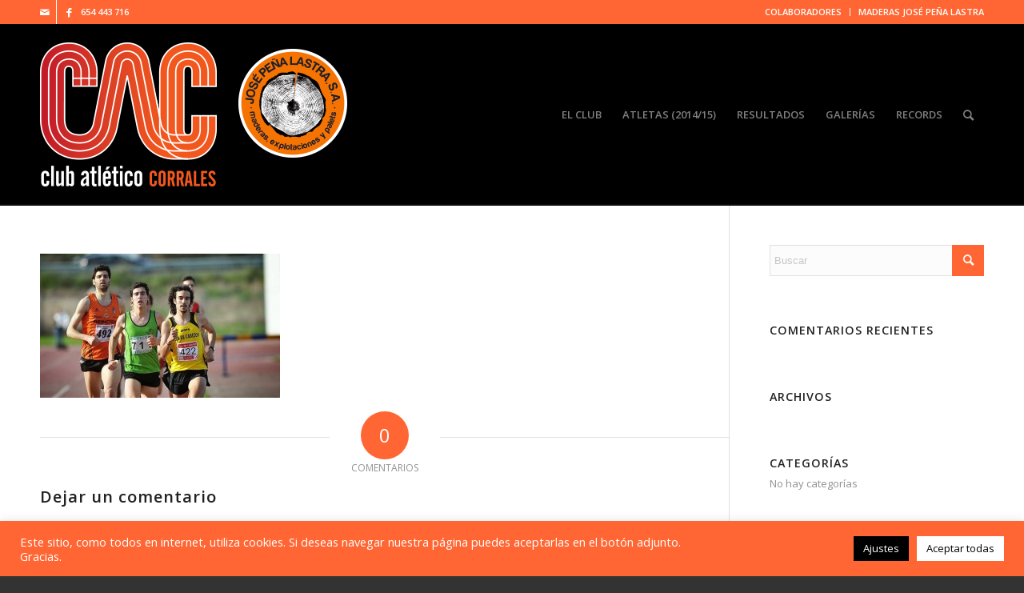

--- FILE ---
content_type: text/plain
request_url: https://www.google-analytics.com/j/collect?v=1&_v=j102&a=1763435645&t=pageview&_s=1&dl=https%3A%2F%2Fclubatleticocorrales.com%2Fgalerias%2Fii-liga-cantabra-de-atletismo-ii-j-34%2F&ul=en-us%40posix&dt=ii-liga-cantabra-de-atletismo-ii-j-34%20-%20Club%20Atl%C3%A9tico%20Corrales&sr=1280x720&vp=1280x720&_u=IEBAAEABAAAAACAAI~&jid=1247579033&gjid=1470937321&cid=915675143.1768623899&tid=UA-68567318-1&_gid=1632092018.1768623899&_r=1&_slc=1&z=128075611
body_size: -454
content:
2,cG-22GMQBLBGV